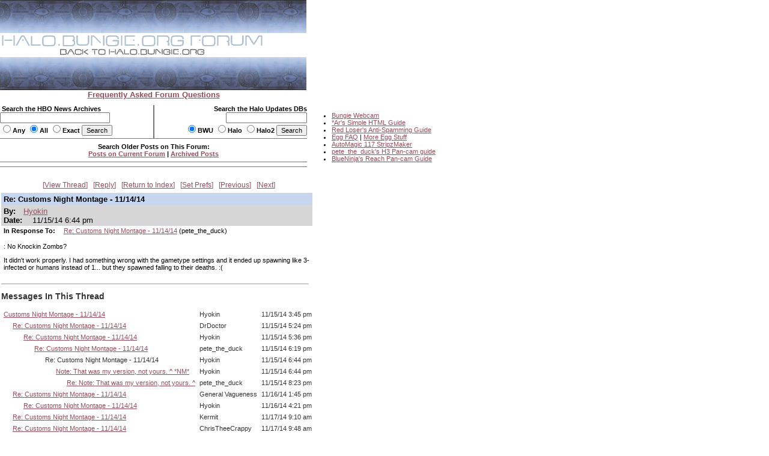

--- FILE ---
content_type: text/html
request_url: https://carnage.bungie.org/haloforum/halo.forum.pl?read=1200135
body_size: 2934
content:
<!DOCTYPE html PUBLIC '-//W3C//DTD HTML 4.01 Transitional//EN' 'http://www.w3.org/TR/html4/loose.dtd'>
<html><head>
<meta http-equiv='content-type' content='text/html; charset=iso-8859-1'>
<link rel='stylesheet' type='text/css' media='all' href='/haloforum/css/jScrollPane.css'>
<script type='text/javascript' src='http://ajax.googleapis.com/ajax/libs/jquery/1.4.2/jquery.min.js'></script>
<script type='text/javascript' src='/haloforum/includes/jScrollPane.js'></script>
<script type="text/javascript">
	$(function() {
		$('#pane1').jScrollPane();
	});
</script>
<title>Re: Customs Night Montage - 11/14/14</title>
<link type='text/css' rel='stylesheet' href='/haloforum/css/webbbs.css'>
<!--[if IE 6]>
<style type='text/css'>
	.scroll-pane {
		width: 460px;
	}
</style>
<![endif]-->
<!-- Global site tag (gtag.js) - Google Analytics -->
<script async src="https://www.googletagmanager.com/gtag/js?id=UA-49664720-1"></script>
<script>
  window.dataLayer = window.dataLayer || [];
  function gtag(){dataLayer.push(arguments);}
  gtag('js', new Date());

  gtag('config', 'UA-49664720-1');
</script>
</head><body >
<map name="forumtopmap"><area href="https://halo.bungie.org/" coords="96,21,342,40" shape="rect" alt="HBO"><area href="https://carnage.bungie.org/haloforum/" coords="0,0,438,22" shape="rect" alt="HBO Forum"></map><table cellpadding="0" cellspacing="0"  border="0" width="950">
	<tr>
		<td valign=top align="left" width="510" colspan="3"><img src="/haloforum/images/glyphstripup.jpg" alt="glyphstrip"></td>
		<td valign=top rowspan=3 align="left" width="1"><img src="/haloforum/images/spacer.gif" width="1" height=150 alt=""></td>
		<td valign=top rowspan="3" align="left"  height="150">&nbsp;</td>
	</tr>
	<tr>
		<td valign=top align="left" colspan="3"><img src="/haloforum/images/halobluenew.forum.gif"   border=0 usemap="#forumtopmap" alt="Halo.bungie.org"></td>
	</tr>
	<tr>
		<td valign=top align="left" colspan="3"><img src="/haloforum/images/glyphstripdown.jpg" alt="glyphstrip"></td>
	</tr>
	<tr>
		<td colspan="3" align="center"><a href="forum_faq.shtml"><span class="big"><b>Frequently Asked Forum Questions</b></span></a></td>
		<td colspan="2"><img src="/haloforum/images/spacer.gif" height="1"  alt=""></td>
	</tr>
	<tr>
		<td colspan="5"><img src="/haloforum/images/spacer.gif" height=10 alt=""></td>
	</tr>
	<tr>
		<td valign="top" align="left" width="255"><form action="https://halo.bungie.org/newssearch.html" method="post"><span class="mainplustwo"><b>&nbsp;Search the HBO News Archives<br><input type="text" name="search" size="28" value=""><br><input type="radio" name="match" value="any">Any&nbsp;<input type="radio" name="match" value="all" checked>All&nbsp;<input type="radio" name="match" value="exact">Exact&nbsp;<input type="submit" name="submit" value="Search"></b></span></form></td>
		<td valign="top" align="center" bgcolor="#777777"><img src="/haloforum/images/spacer.gif" width="1" height="1"  alt=""></td>
		<td valign="top" align="right" width="254"><form action="https://halo.bungie.org/updatesearch.html" method="post"><span class="mainplustwo"><b>Search the Halo Updates DBs<br><input type="text" name="searchtext" size="20"><br><input type="radio" name="vers" value="bwu" checked>BWU&nbsp;<input type="radio" name="vers" value="halo">Halo&nbsp;<input type="radio" name="vers" value="halo2">Halo2&nbsp;<input type="submit" value="Search"></b></span></form></td>
		<td valign=top rowspan="10" width="1"><img src="/haloforum/images/spacer.gif" width="1" height="10" alt=""></td>
		<td valign=top rowspan="10" align="left">
			<ul class="main">
				<li><a href="https://www.bungie.net/inside/webcam.aspx" target="_blank">Bungie Webcam</a>
				<li><a href="https://forums.bungie.org/halo/archive6.pl?read=153157" target="_blank">*Ar's Simple HTML Guide</a>
				<li><a href="https://carnage.bungie.org/haloforum/antispamguide.shtml" target="_blank">Red Loser's Anti-Spamming Guide</a>
				<li><a href="https://halo.bungie.org/tipsntricks/eastereggfaq.html" target="_blank">Egg FAQ</a> | <a href="https://carnage.bungie.org/haloforum/halo.forum.pl?read=212474" target="_blank">More Egg Stuff</a>
				<li><a href="https://halo.bungie.org/misc/forum_magix/" target="_blank">AutoMagic 117 StripzMaker</a>
				<li><a href="https://carnage.bungie.org/haloforum/halo.forum.pl?read=879249" target="_blank">pete_the_duck's H3 Pan-cam guide</a>
				<li><a href="https://carnage.bungie.org/haloforum/halo.forum.pl?read=1018769">BlueNinja's Reach Pan-cam Guide</a>
			</ul>
		</td>
	</tr>
	<tr><td valign=middle align="center" colspan="3" bgcolor="#777777" height="1"><img src="/haloforum/images/spacer.gif" width="510" height="1" alt=""></td></tr>
	<tr><td valign=middle align="center" colspan="3"><img src="/haloforum/images/spacer.gif" width="510" height="5" alt=""></td></tr>
	<tr><td valign=middle align="center" colspan="3"><span class="mainplustwo"><b>Search Older Posts on This Forum:</b></span><br><b><A HREF="halo.forum.pl?search">Posts on Current Forum</A> | <a href="https://library.bungie.org/">Archived Posts</a></b></td></tr>
	<tr><td valign=middle align="center" colspan="3"><img src="/haloforum/images/spacer.gif" width="510" height="5" alt=""></td></tr>
	<tr><td valign=middle align="center" colspan="3" bgcolor="#777777" height="1"><img src="/haloforum/images/spacer.gif" width="510" height="1" alt=""></td></tr>
	<tr><td valign=middle align="center" colspan="3"><img src="/haloforum/images/spacer.gif" width="510" height="2" alt=""></td></tr>
	<tr><td valign=middle align="center" colspan="3"><img src="images/spacer.gif" width="510" height="5" alt=""></td></tr>
	<tr><td valign=middle align="center" colspan="3" bgcolor="#777777" height="1"><img src="images/spacer.gif" width="510" height="1" alt=""></td></tr>
	<tr><td valign=middle align="center" colspan="3"><img src="images/spacer.gif" width="510" height="2" alt=""></td></tr>
</table>	
<br clear="left">
<div id='glob_wrapbbs'>
<div class='glob_navbar'>

 <span><a href="#Responses">View Thread</a></span> 
 <span><a href="#PostResponse">Reply</a></span> 
 <span><a href="/haloforum/halo.forum.pl?">Return to Index</a></span> 
 <span><a href="/haloforum/halo.forum.pl?reconfigure">Set Prefs</a></span> 
 <span><a href="/haloforum/halo.forum.pl?read=1200133">Previous</a></span> 
 <span><a href="/haloforum/halo.forum.pl?read=1200136">Next</a></span> 

</div>
<div id='glob_header'>

</div>
<div id="msg_wrap">

<div class='msg_headln'>Re: Customs Night Montage - 11/14/14</div>
<div class="msg_userln">
By:<span class='msg_poster'><a href="/haloforum/halo.forum.pl?profile=hyokin" target="_blank">Hyokin</a></span><br>
Date: <span class="msg_date">11/15/14 6:44 pm</span>
</div>
<div class="msg_prev">In Response To: <span class="msg_subject"><a href="/haloforum/halo.forum.pl?read=1200133">Re: Customs Night Montage - 11/14/14</a> (pete_the_duck)</span> </div>
<div class="msg_text"> 
<BR>: No Knockin Zombs?
<P>It didn't work properly. I had something wrong with the gametype settings and it ended up spawning like 3-infected or humans instead of 1... but they spawned falling to their deaths. :(
<BR>
 </div>
</div>
<hr width="510" align="left" size="1"><div id="msg_respons">

<a name="Responses"></a>
<h2>Messages In This Thread</h2>
<div>
<table BORDER='0' CELLSPACING='1' CELLPADDING='3'>
<tr><td><a name='m_1200126' id='m_1200126' href='/haloforum/halo.forum.pl?read=1200126'>Customs Night Montage - 11/14/14</a></td><td>Hyokin</td><td>11/15/14 3:45 pm</td></tr>
<tr><td> &nbsp; &nbsp; &nbsp;<a name='m_1200130' id='m_1200130' href='/haloforum/halo.forum.pl?read=1200130'>Re: Customs Night Montage - 11/14/14</a></td><td>DrDoctor</td><td>11/15/14 5:24 pm</td></tr>
<tr><td> &nbsp; &nbsp; &nbsp; &nbsp; &nbsp; &nbsp;<a name='m_1200131' id='m_1200131' href='/haloforum/halo.forum.pl?read=1200131'>Re: Customs Night Montage - 11/14/14</a></td><td>Hyokin</td><td>11/15/14 5:36 pm</td></tr>
<tr><td> &nbsp; &nbsp; &nbsp; &nbsp; &nbsp; &nbsp; &nbsp; &nbsp; &nbsp;<a name='m_1200133' id='m_1200133' href='/haloforum/halo.forum.pl?read=1200133'>Re: Customs Night Montage - 11/14/14</a></td><td>pete_the_duck</td><td>11/15/14 6:19 pm</td></tr>
<tr><td> &nbsp; &nbsp; &nbsp; &nbsp; &nbsp; &nbsp; &nbsp; &nbsp; &nbsp; &nbsp; &nbsp; &nbsp;Re: Customs Night Montage - 11/14/14</td><td>Hyokin</td><td>11/15/14 6:44 pm</td></tr>
<tr><td> &nbsp; &nbsp; &nbsp; &nbsp; &nbsp; &nbsp; &nbsp; &nbsp; &nbsp; &nbsp; &nbsp; &nbsp; &nbsp; &nbsp; &nbsp;<a name='m_1200136' id='m_1200136' href='/haloforum/halo.forum.pl?read=1200136'>Note: That was my version, not yours. ^ *NM*</a></td><td>Hyokin</td><td>11/15/14 6:44 pm</td></tr>
<tr><td> &nbsp; &nbsp; &nbsp; &nbsp; &nbsp; &nbsp; &nbsp; &nbsp; &nbsp; &nbsp; &nbsp; &nbsp; &nbsp; &nbsp; &nbsp; &nbsp; &nbsp; &nbsp;<a name='m_1200140' id='m_1200140' href='/haloforum/halo.forum.pl?read=1200140'>Re: Note: That was my version, not yours. ^</a></td><td>pete_the_duck</td><td>11/15/14 8:23 pm</td></tr>
<tr><td> &nbsp; &nbsp; &nbsp;<a name='m_1200166' id='m_1200166' href='/haloforum/halo.forum.pl?read=1200166'>Re: Customs Night Montage - 11/14/14</a></td><td>General Vagueness</td><td>11/16/14 1:45 pm</td></tr>
<tr><td> &nbsp; &nbsp; &nbsp; &nbsp; &nbsp; &nbsp;<a name='m_1200185' id='m_1200185' href='/haloforum/halo.forum.pl?read=1200185'>Re: Customs Night Montage - 11/14/14</a></td><td>Hyokin</td><td>11/16/14 4:21 pm</td></tr>
<tr><td> &nbsp; &nbsp; &nbsp;<a name='m_1200219' id='m_1200219' href='/haloforum/halo.forum.pl?read=1200219'>Re: Customs Night Montage - 11/14/14</a></td><td>Kermit</td><td>11/17/14 9:10 am</td></tr>
<tr><td> &nbsp; &nbsp; &nbsp;<a name='m_1200220' id='m_1200220' href='/haloforum/halo.forum.pl?read=1200220'>Re: Customs Night Montage - 11/14/14</a></td><td>ChrisTheeCrappy</td><td>11/17/14 9:48 am</td></tr>
</table></div>
</div>
<div id="msg_form">
<a name="PostResponse"></a>
<h3>Sign up to post.</h3>
You will only be able to post to the forum if you first create a user profile.<br/>
If, however, you already have a user profile, please follow the &quot;Set Preferences&quot; link on the main index page and enter your user name to log in to post.</div>

<div id='glob_footer'>
<div id='glob_footerbbs'>
<div class='glob_navbar'>

 <span><a href="#Responses">View Thread</a></span> 
 <span><a href="#PostResponse">Reply</a></span> 
 <span><a href="/haloforum/halo.forum.pl?">Return to Index</a></span> 
 <span><a href="/haloforum/halo.forum.pl?reconfigure">Set Prefs</a></span> 
 <span><a href="/haloforum/halo.forum.pl?read=1200133">Previous</a></span> 
 <span><a href="/haloforum/halo.forum.pl?read=1200136">Next</a></span> 

</div>
<p style='font-size:0.85em;'>The HBO Forum is maintained by <a href='mailto:haloposts@bungie.org'>Halo Admin</a><br>
<a href='http://tetrabb.com/' target='_blank'>WebBBS 5.20</a> &#169; 2006 <a
 href='http://tetrabb.com/' target='_blank'>tetra-team</a>
</p>
</div></div>
</div>

</body></html>
